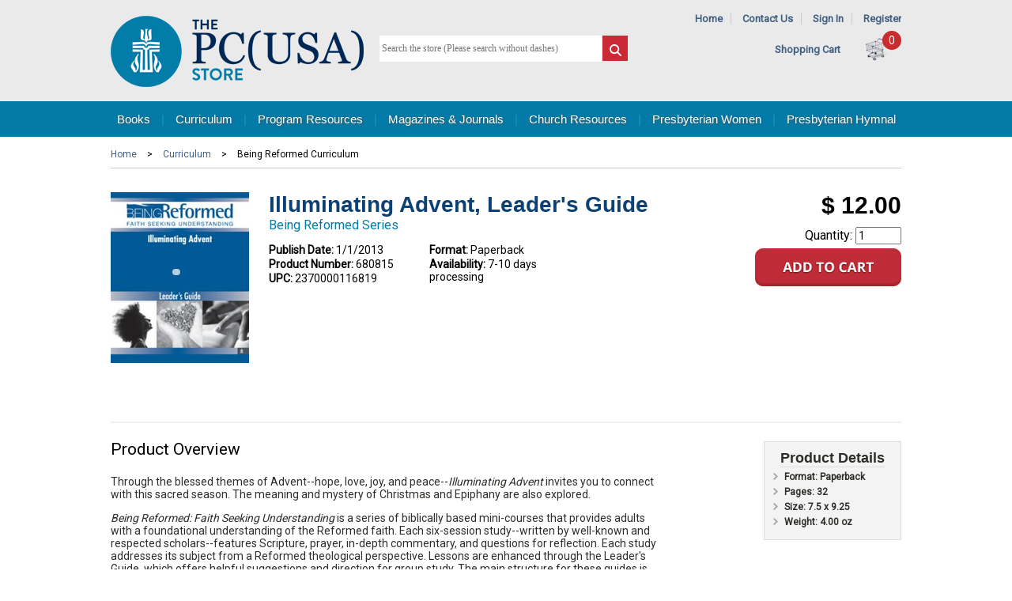

--- FILE ---
content_type: text/html; charset=utf-8
request_url: https://www.pcusastore.com/Products/680815/illuminating-advent-leaders-guide.aspx?bCategory=PCBSE!AD
body_size: 15911
content:


<!DOCTYPE html>

<html>

<head><title>
	Illuminating Advent, Leader&#39;s Guide
</title><meta id="ctl00_MetaKeywords" name="keywords" content="ADA16;ADBS18;ADBS19;ADGS;APCESOAP2022;MODCON22" /><meta id="ctl00_MetaDescription" name="description" content="Poet Ann Weems returns with her first collection of poetry in more than 10 ■years.■Bestselling poet Ann Weems uses Matthew 16:13-20 as the focus of her first new ■collection of poems in more than 10 years, with Jesus&amp;#39; question: &amp;quot;Who do people ■say that the Son of Man is?&amp;quot;  ■ ■Using that text as inspiration, Weems studies Jesus&amp;#39;  &amp;quot;I AM&amp;quot; statements ■throughout the NT and examines what they tell us for our lives and for the church ■today. Four general themes appear throughout the poems: (1)  Who Jesus Said ■He Is,  (2) What Jesus Did, (3) What Jesus Asks of Us, and (4) What Jesus ■Promised. The poems are set in the &amp;quot;now&amp;quot; rather than in the past, even when ■she&amp;#39;s incorporating scripture into a poem, and almost every poem contains at least ■a reference to scripture.■■Weems is intent on reminding us all of the importance of distinguishing church ■work from discipleship, believing that we in the Church are distracting ourselves ■with new programs and new technology , church dinners and meetings, and ■quarreling. She reminds readers that it&amp;#39;s about Jesus, not all the other distractions ■we get ourselves worked up over.■" /><meta id="ctl00_MetaTitle" name="description" content="Illuminating Advent, Leader&amp;#39;s Guide" /><meta http-equiv="X-UA-Compatible" content="IE=edge,chrome=1" /><meta name="viewport" content="width=device-width,initial-scale=1" />

	<script src="https://ajax.googleapis.com/ajax/libs/jquery/3.6.0/jquery.min.js"></script>
	<script src="https://ajax.googleapis.com/ajax/libs/jqueryui/1.12.1/jquery-ui.min.js"></script>
	<link rel="stylesheet" href="https://ajax.googleapis.com/ajax/libs/jqueryui/1.12.1/themes/smoothness/jquery-ui.css" /><script src="/bundles/jquery?v=z6Z7UgQEXIkAEggSDDsoQ5d64M4s0JAEQHRf0pTCTQc1"></script>
<link href="/bundles/css?v=m01hxgjDdhOx0XZqhgQStrR6tCcP7yUEak-U5H9L9a41" rel="stylesheet"/>
<link type="text/css" rel="stylesheet" href="/scripts/flexslider/flexslider.css" /><link rel="shortcut icon" href="/images/favicon.ico" />
		<script async src="https://www.googletagmanager.com/gtag/js?id=G-0S6G4TWF74"></script>
		<script>
			window.dataLayer = window.dataLayer || [];
			function gtag() { dataLayer.push(arguments); }
			gtag('js', new Date());

			gtag('config', 'G-0S6G4TWF74');
		</script>

		
		<script>
			$(function () {
				$(".GACapImgBtn").click(function () {
					CapGA4();
				});
			});

			function CapGA4() {
				var input = $('.GACapInput').val();
				input = encodeURIComponent(input);
				gtag("event", "search", {
					search_term: input
				});
			}
		</script>
		

	
		<!-- Google Analytics -->
		<script>

			(function (i, s, o, g, r, a, m) {
				i['GoogleAnalyticsObject'] = r;

				i[r] = i[r] || function () {
					(i[r].q = i[r].q || []).push(arguments)
				},

					i[r].l = 1 * new Date();

				a = s.createElement(o),
					m = s.getElementsByTagName(o)[0];
				a.async = 1;
				a.src = g;
				m.parentNode.insertBefore(a, m)
			})(window, document, 'script', '//www.google-analytics.com/analytics.js', 'ga');

			ga('create', 'UA-290145-10', 'auto');
			ga('send', 'pageview');
		</script>
		<!-- End Google Analytics -->
	
	<link rel="stylesheet" type="text/css" href="/scripts/shadowbox-3.0.3/shadowbox.css" />
	<script type="text/javascript" src="/scripts/shadowbox-3.0.3/shadowbox.js"></script>
	<script type="text/javascript">
		$(function () {
			msgweb.openTo($('#treenav'), 'PCUR!REF', true);
		});
		Shadowbox.init();
	</script>

	<meta property="og:image" content="https://www.pcusastore.com/Content/Site119/ProductImages/680815.jpg" />
	<meta property="og:title" content="Illuminating Advent Leaders Guide" /> 
	<meta property="og:url" content="https://www.pcusastore.com/Products/680815/illuminating-advent-leaders-guide.aspx" /> 
	<meta property="og:description" content="Poet Ann Weems returns with her first collection of poetry in more than 10 ■years.■Bestselling poet Ann Weems uses Matthew 16:13-20 as the focus of her first new ■collection of poems in more than 10 years, with Jesus&#39; question: &quot;Who do people ■say that the Son of Man is?&quot;  ■ ■Using that text as inspiration, Weems studies Jesus&#39;  &quot;I AM&quot; statements ■throughout the NT and examines what they tell us for our lives and for the church ■today. Four general themes appear throughout the poems: (1)  Who Jesus Said ■He Is,  (2) What Jesus Did, (3) What Jesus Asks of Us, and (4) What Jesus ■Promised. The poems are set in the &quot;now&quot; rather than in the past, even when ■she&#39;s incorporating scripture into a poem, and almost every poem contains at least ■a reference to scripture.■■Weems is intent on reminding us all of the importance of distinguishing church ■work from discipleship, believing that we in the Church are distracting ourselves ■with new programs and new technology , church dinners and meetings, and ■quarreling. She reminds readers that it&#39;s about Jesus, not all the other distractions ■we get ourselves worked up over.■" /> 
	<link rel="canonical" href="https://www.pcusastore.com/Products/680815/illuminating-advent-leaders-guide.aspx" />

	

	<script type="application/id+json">
{"@context":"https://schema.org/","@type":"Product","name":"Illuminating Advent, Leader&#39;s Guide","image":"https://www.pcusastore.com/Content/Site119/ProductImages/680815.jpg","description":"Poet Ann Weems returns with her first collection of poetry in more than 10 ■years.■Bestselling poet Ann Weems uses Matthew 16:13-20 as the focus of her first new ■collection of poems in more than 10 years, with Jesus&#39; question: &quot;Who do people ■say that the Son of Man is?&quot;  ■ ■Using that text as inspiration, Weems studies Jesus&#39;  &quot;I AM&quot; statements ■throughout the NT and examines what they tell us for our lives and for the church ■today. Four general themes appear throughout the poems: (1)  Who Jesus Said ■He Is,  (2) What Jesus Did, (3) What Jesus Asks of Us, and (4) What Jesus ■Promised. The poems are set in the &quot;now&quot; rather than in the past, even when ■she&#39;s incorporating scripture into a poem, and almost every poem contains at least ■a reference to scripture.■■Weems is intent on reminding us all of the importance of distinguishing church ■work from discipleship, believing that we in the Church are distracting ourselves ■with new programs and new technology , church dinners and meetings, and ■quarreling. She reminds readers that it&#39;s about Jesus, not all the other distractions ■we get ourselves worked up over.■","url":"https://www.pcusastore.com/Products/680815/illuminating-advent-leaders-guide.aspx"}</script>

</head>

<body class="">

	<form method="post" action="./illuminating-advent-leaders-guide.aspx?bookid=680815" id="aspnetForm">
<div class="aspNetHidden">
<input type="hidden" name="__VIEWSTATE" id="__VIEWSTATE" value="/[base64]/[base64]/////D2QCEg8WAh8EZ2QYAQUeX19Db250cm9sc1JlcXVpcmVQb3N0QmFja0tleV9fFgEFHWN0bDAwJE1QSGVhZGVyJGliU3VibWl0U2VhcmNo9ysjJN6q8nmd3H0raNGuX8Xq3HU=" />
</div>

<div class="aspNetHidden">

	<input type="hidden" name="__VIEWSTATEGENERATOR" id="__VIEWSTATEGENERATOR" value="29B971F1" />
	<input type="hidden" name="__EVENTTARGET" id="__EVENTTARGET" value="" />
	<input type="hidden" name="__EVENTARGUMENT" id="__EVENTARGUMENT" value="" />
</div>

		

			<div class="header-wrapper">
				<div id="header" class="centerpage">
					<div id="header-logo">
						<a href="https://www.pcusastore.com" title="Home">
							<img src="/images/logo-pcusa.png" alt="Site Logo" /></a>
					</div>
					<div id="header-tools">
						<div id="header-links">
							<span id="header-nav-link">
								<a href="https://www.pcusastore.com">Home</a>
								<span class="separator">|</span>
								<a href="https://www.pcusastore.com/Pages/About/Contact-Us.aspx">Contact Us</a>
								<span class="separator">|</span>
								
									<a href="https://cart.pcusastore.com/Account/Login">Sign In</a>
									<span class="separator">|</span>
									<a href="https://cart.pcusastore.com/Account/Create">Register</a>
								
								
							</span>
							
<!--
ERROR DETAILS: System.FormatException: Input string was not in a correct format.
   at System.Number.StringToNumber(String str, NumberStyles options, NumberBuffer& number, NumberFormatInfo info, Boolean parseDecimal)
   at System.Number.ParseInt32(String s, NumberStyles style, NumberFormatInfo info)
   at Controls_TextBlock.LoadContent()
ContentID: 0
TargetAreaID: 0

-->
						</div>
						<div id="header-cart">
							&nbsp;&nbsp;&nbsp;&nbsp;<a href="https://cart.pcusastore.com/Cart/Default3Phase.aspx">Shopping Cart</a>
							<span class="cartcount">0</span>
							<a href="https://cart.pcusastore.com/Cart/Default3Phase.aspx">
								<img id="header-cart-icon" src="/images/cart.png" alt="Shopping Bag Icon" />
							</a>
						</div>
					</div>
					<div id="ctl00_MPHeader_pnlSearch" class="search-form" onkeypress="javascript:return WebForm_FireDefaultButton(event, &#39;ctl00_MPHeader_ibSubmitSearch&#39;)">
	
						<input name="ctl00$MPHeader$tbSearchTerm" type="text" id="ctl00_MPHeader_tbSearchTerm" placeholder="Search the store (Please search without dashes)" style="font-size:Smaller;" />
						<input type="image" name="ctl00$MPHeader$ibSubmitSearch" id="ctl00_MPHeader_ibSubmitSearch" src="/images/search.png" />

					
</div>
					<div style="margin-top: 4px; display: none;"><a href="/AdvancedSearch/DefaultWFilter.aspx">Advanced Search...</a></div>
				</div>
			</div>
			
				<div id="navbar-container">
					<div id="navbar" class="centerpage">
						<a href="https://www.pcusastore.com/Books.aspx" class="msg-ht-tr" data-target="ctl00_MPHeader_MPTopNav_BooksMenu_TabMenu">Books</a>
						<span class="separator">|</span>
						<a href="https://www.pcusastore.com/Curriculum.aspx" class="msg-ht-tr" data-target="ctl00_MPHeader_MPTopNav_CurriculumMenu_TabMenu">Curriculum</a>
						<span class="separator">|</span>
						<a href="https://www.pcusastore.com/Program-Resources.aspx" class="msg-ht-tr" data-target="ctl00_MPHeader_MPTopNav_DownloadsMenu_TabMenu">Program Resources</a>
						<span class="separator">|</span>
						<a href="https://www.pcusastore.com/Magazines-and-Journals.aspx" class="msg-ht-tr" data-target="ctl00_MPHeader_MPTopNav_MagazinesMenu_TabMenu">Magazines &amp; Journals</a>
						<span class="separator">|</span>
						<a href="https://www.pcusastore.com/Products/CategoryCenter/PCHU/Church-Resources.aspx" class="msg-ht-tr" data-target="ctl00_MPHeader_MPTopNav_ResourcesMenu_TabMenu">Church Resources</a>
						<span class="separator">|</span>
						<a href="https://www.pcusastore.com/Presbyterian-Women.aspx" class="msg-ht-tr" data-target="ctl00_MPHeader_MPTopNav_WomenMenu_TabMenu">Presbyterian Women</a>
						<span class="separator">|</span>
						<a href="https://www.pcusastore.com/Products/CategoryCenter/PHYM/hymnal-products.aspx" class="msg-ht-tr" data-target="ctl00_MPHeader_MPTopNav_HymnalMenu_TabMenu">Presbyterian Hymnal</a>
					</div>
				</div>
				<div id="dropnav-container" class="centerpage">
					<div id="ctl00_MPHeader_MPTopNav_BooksMenu_TabMenu" class="dropnav msg-ht-tar hidden">
	<ul><li><a href="/TabCenter/3/Bible-Studies--Bibles.aspx">Bible Studies &amp; Bibles</a><ul><li><a href="/Products/CategoryCenter/PCBST/Bible-Studies.aspx">Bible Studies</a></li><li><a href="/Products/CategoryCenter/PCBSR/Study-Resources.aspx">Study Resources</a></li><li><a href="/Products/CategoryCenter/PCBSE/Seasonal.aspx">Seasonal</a></li><li><a href="/Products/CategoryCenter/PCBSS/Bible-Study-Series.aspx">Bible Study Series</a></li><li><a href="/Products/CategoryCenter/PSCBI/Childrens-Bible-Stories.aspx">Children&#39;s Bible Stories</a></li></ul></li><li><a href="/TabCenter/4/Group-Studies.aspx">Group Studies</a><ul><li><a href="/Products/CategoryCenter/PCGCO/Contemporary-Issues.aspx">Contemporary Issues</a></li><li><a href="/Products/CategoryCenter/PCGFB/Faith--Beliefs.aspx">Faith &amp; Beliefs</a></li><li><a href="/Products/CategoryCenter/PCGSE/Seasonal.aspx">Seasonal</a></li></ul></li><li><a href="/TabCenter/5/Christian-Living.aspx">Christian Living</a><ul><li><a href="/Products/CategoryCenter/PCCFL/Family-Life.aspx">Family Life</a></li><li><a href="/Products/CategoryCenter/PCCSE/Social--Ethical-Issues.aspx">Social &amp; Ethical Issues</a></li><li><a href="/Products/CategoryCenter/PCCDE/Death--Grief.aspx">Death &amp; Grief</a></li><li><a href="/Products/CategoryCenter/PCCDI/Discipleship.aspx">Discipleship</a></li><li><a href="/Products/CategoryCenter/PCCPG/Personal-Growth.aspx">Personal Growth</a></li><li><a href="/Products/CategoryCenter/PCCWI/Womens-Interests.aspx">Women&#39;s Interests</a></li><li><a href="/Products/CategoryCenter/PCCMI/Mens-Interests.aspx">Men&#39;s Interests</a></li><li><a href="/Products/CategoryCenter/PCCCU/Popular-Culture--Faith.aspx">Popular Culture &amp; Faith</a></li><li><a href="/Products/CategoryCenter/PCCRP/Religion--Politics.aspx">Religion &amp; Politics</a></li></ul></li><li><a href="/TabCenter/12/Childrens-Books.aspx">Children’s Books</a><ul><li><a href="/Products/CategoryCenter/PSC03/Ages-03.aspx">Ages 0-3</a></li><li><a href="/Products/CategoryCenter/PSC36/Ages-37.aspx">Ages 3-7</a></li><li><a href="/Products/CategoryCenter/PSC48/Default.aspx"></a></li><li><a href="/Products/CategoryCenter/PSC48/Default.aspx"></a></li><li><a href="/Products/CategoryCenter/PSC10/Ages-610.aspx">Ages 6-10</a></li><li><a href="/Products/CategoryCenter/PSCBS/Bible-Stories.aspx">Bible Stories</a></li><li><a href="/Products/CategoryCenter/PSCCV/Character-and-Values.aspx">Character and Values</a></li><li><a href="/Products/CategoryCenter/PSCFF/Family-and-Friendship.aspx">Family and Friendship</a></li><li><a href="/Products/CategoryCenter/PSCGG/Growing-Up-and-Emotions.aspx">Growing Up and Emotions</a></li><li><a href="/Products/CategoryCenter/PSCHO/Holidays-and-Seasons.aspx">Holidays and Seasons</a></li><li><a href="/Products/CategoryCenter/PSCRE/Religious-Beliefs.aspx">Religious Beliefs</a></li><li><a href="/Products/CategoryCenter/PSCSO/Social-Issues.aspx">Social Issues</a></li></ul></li><li><a href="/TabCenter/6/Preaching--Worship.aspx">Preaching &amp; Worship</a><ul><li><a href="/Products/CategoryCenter/PCPCO/Commentaries.aspx">Commentaries</a></li><li><a href="/Products/CategoryCenter/PCPCO!CON/Connections.aspx">Connections</a></li><li><a href="/Products/CategoryCenter/PCPPR/Preaching.aspx">Preaching</a></li><li><a href="/Products/CategoryCenter/PCPLR/Lectionary-Resources.aspx">Lectionary Resources</a></li><li><a href="/Products/CategoryCenter/PCPMU/Music--Hymnals.aspx">Music &amp; Hymnals</a></li><li><a href="/Products/CategoryCenter/PCPWO/Preparing-for-Worship.aspx">Preparing for Worship</a></li><li><a href="/Products/CategoryCenter/PCPSE/Seasonal.aspx">Seasonal</a></li><li><a href="/Products/CategoryCenter/PCPSA/Sacraments.aspx">Sacraments</a></li><li><a href="/Products/CategoryCenter/PCPSC/Sermon-Collections.aspx">Sermon Collections</a></li></ul></li><li><a href="/TabCenter/7/Ministry--Leadership.aspx">Ministry &amp; Leadership</a><ul><li><a href="/Products/CategoryCenter/PCMCL/Church-Life.aspx">Church Life</a></li><li><a href="/Products/CategoryCenter/PCMLE/Leadership.aspx">Leadership</a></li><li><a href="/Products/CategoryCenter/PCMPC/Pastoral-Care.aspx">Pastoral Care</a></li><li><a href="/Products/CategoryCenter/PCMEV/Evangelism--Church-Growth.aspx">Evangelism &amp; Church Growth</a></li><li><a href="/Products/CategoryCenter/PCMMC/Mission--Community.aspx">Mission &amp; Community</a></li><li><a href="/Products/CategoryCenter/PCMCE/Christian-Education.aspx">Christian Education</a></li><li><a href="/Products/CategoryCenter/PCMST/Stewardship.aspx">Stewardship</a></li></ul></li><li><a href="/TabCenter/8/Spirituality.aspx">Spirituality</a><ul><li><a href="/Products/CategoryCenter/PCSPR/Prayer.aspx">Prayer</a></li><li><a href="/Products/CategoryCenter/PCSSG/Spiritual-Growth.aspx">Spiritual Growth</a></li><li><a href="/Products/CategoryCenter/PCSDE/Devotion.aspx">Devotion</a></li><li><a href="/Products/CategoryCenter/PCSSP/Spiritual-Practices.aspx">Spiritual Practices</a></li></ul></li><li><a href="/TabCenter/9/Spanish--Korean-Books.aspx">Spanish &amp; Korean Books</a><ul><li><a href="/Products/CategoryCenter/PCKPW/Preaching--Worship.aspx">Preaching &amp; Worship</a></li><li><a href="/Products/CategoryCenter/PCKMI/Ministry.aspx">Ministry</a></li><li><a href="/Products/CategoryCenter/PCKSP/Spirituality.aspx">Spirituality</a></li><li><a href="/Products/CategoryCenter/PCKCL/Christian-Living.aspx">Christian Living</a></li></ul></li><li><a href="/TabCenter/10/Presbyterian-Identity.aspx">Presbyterian Identity</a><ul><li><a href="/Products/CategoryCenter/PCIBE/Beliefs.aspx">Beliefs</a></li><li><a href="/Products/CategoryCenter/PCIHI/History.aspx">History</a></li></ul></li><li><a href="/TabCenter/11/Academic.aspx">Academic</a><ul><li><a href="/Products/CategoryCenter/PCABS/Biblical-Studies.aspx">Biblical Studies</a></li><li><a href="/Products/CategoryCenter/PCATH/Theology.aspx">Theology</a></li><li><a href="/Products/CategoryCenter/PCAET/Ethics.aspx">Ethics</a></li><li><a href="/Products/CategoryCenter/PCAHI/History.aspx">History</a></li><li><a href="/Products/CategoryCenter/PCALA/Languages.aspx">Languages</a></li><li><a href="/Products/CategoryCenter/PCAHO/Homiletics.aspx">Homiletics</a></li><li><a href="/Products/CategoryCenter/PCAMI/Ministry.aspx">Ministry</a></li><li><a href="/Products/CategoryCenter/PCAWO/Worship.aspx">Worship</a></li><li><a href="/Products/CategoryCenter/PCAWR/World-Religions.aspx">World Religions</a></li></ul></li></ul>
</div>	

					<div id="ctl00_MPHeader_MPTopNav_CurriculumMenu_TabMenu" class="dropnav msg-ht-tar hidden">
	<ul><li><a>All Ages</a><ul><li><a href="/Products/CategoryCenter/FMAA/Follow-Me.aspx">Follow Me</a></li><li><a href="/Products/CategoryCenter/CFOW/Feasting-on-the-Word.aspx">Feasting on the Word</a></li><li><a href="https://www.pcusastore.com/Pages/Item/13792/Mister-Rogers-Intergenerational-Curriculum.aspx">Mister Rogers (FREE)</a></li></ul></li><li><a href="/TabCenter/21/Early-Childhood.aspx">Early Childhood</a><ul><li><a href="/Products/CategoryCenter/FMEC/Follow-Me.aspx">Follow Me</a></li><li><a href="/Products/CategoryCenter/PCEWB/Growing-in-Grace--Gratitude-Toddler.aspx">Growing in Grace &amp; Gratitude Toddler</a></li></ul></li><li><a href="/TabCenter/22/Children.aspx">Children</a><ul><li><a href="/Products/CategoryCenter/FMCC/Follow-Me.aspx">Follow Me</a></li><li><a href="/Products/CategoryCenter/CCAA/Awesome-Adventures.aspx">Awesome Adventures</a></li><li><a href="/Products/CategoryCenter/CCFOW/Feasting-on-the-Word.aspx">Feasting on the Word</a></li><li><a href="/Products/CategoryCenter/CCGIGL/Growing-in-Gods-Love-A-Story-Bible-Curriculum.aspx">Growing in God&#39;s Love: A Story Bible Curriculum</a></li><li><a href="/Products/CategoryCenter/CCGGG/Growing-in-Grace--Gratitude.aspx">Growing in Grace &amp; Gratitude</a></li><li><a href="/Products/CategoryCenter/CCWBW/We-Believe-Workshop.aspx">We Believe Workshop</a></li></ul></li><li><a href="/TabCenter/23/Youth.aspx">Youth</a><ul><li><a href="/Products/CategoryCenter/FMYO/Follow-Me.aspx">Follow Me</a></li><li><a href="/Products/CategoryCenter/YCENG/Engage.aspx">Engage</a></li><li><a href="/Products/CategoryCenter/YCFQ/Faith-Questions.aspx">Faith Questions</a></li><li><a href="/Products/CategoryCenter/YCFOW/Feasting-on-the-Word.aspx">Feasting on the Word</a></li><li><a href="/Products/CategoryCenter/YCINF/InFormed.aspx">InFormed</a></li><li><a href="/Products/CategoryCenter/YCSS/Simple-Sundays.aspx">Simple Sundays</a></li><li><a href="/Products/CategoryCenter/YCSC/Survey-Courses.aspx">Survey Courses</a></li></ul></li><li><a href="/TabCenter/24/Adult.aspx">Adult</a><ul><li><a href="/Products/CategoryCenter/FMAD/Follow-Me.aspx">Follow Me</a></li><li><a href="/Products/CategoryCenter/ACBRS/Being-Reformed-Studies.aspx">Being Reformed Studies</a></li><li><a href="/Products/CategoryCenter/ACBRW/Being-Reformed-Workbooks.aspx">Being Reformed Workbooks</a></li><li><a href="/Products/CategoryCenter/ACENG/Engage.aspx">Engage</a></li><li><a href="/Products/CategoryCenter/ACFOW/Feasting-on-the-Word.aspx">Feasting on the Word</a></li><li><a href="/Products/CategoryCenter/ACTPW/The-Present-Word.aspx">The Present Word</a><ul><li><a href="https://www.pcusastore.com/Pages/Item/14684/The-Present-Word.aspx">Standing Order</a></li></ul></li></ul></li><li><a href="/TabCenter/27/Confirmation.aspx">Confirmation</a><ul><li><a href="/Products/CategoryCenter/CNCBIG/Big-God-Big-Questions.aspx">Big God Big Questions</a></li><li><a href="/Products/CategoryCenter/CNCPOF/Professing-Our-Faith.aspx">Professing Our Faith</a></li></ul></li><li><a href="/TabCenter/26/Korean-Language.aspx">Korean Language</a><ul><li><a href="/Products/CategoryCenter/KCBRS/Being-Reformed-Studies--Workbooks.aspx">Being Reformed Studies &amp; Workbooks</a></li><li><a href="/Products/CategoryCenter/KCBRW/Tea-Time.aspx">Tea Time</a></li><li><a href="/Products/CategoryCenter/KCENG/Engage.aspx">Engage</a></li><li><a href="/Products/CategoryCenter/KCFC/Family-Community.aspx">Family Community</a></li><li><a href="/Products/CategoryCenter/KCKL/Kingdom-Life.aspx">Kingdom Life</a></li></ul></li><li><a href="/TabCenter/25/Spanish-Language.aspx">Spanish Language</a><ul><li><a href="/Products/CategoryCenter/SCCGG/Crecemos-en-gracia-y-gratitud.aspx">Crecemos en gracia y gratitud</a></li><li><a href="/Products/CategoryCenter/SCEBR/Estudios-biblicos-reformados.aspx">Estudios biblicos reformados</a></li><li><a href="/Products/CategoryCenter/SCPAR/Participe.aspx">Participe</a></li><li><a href="/Products/CategoryCenter/SCRE/Refrmanos-Estudios.aspx">�Ref�rmanos! Estudios</a></li><li><a href="/Products/CategoryCenter/SCMT/Refrmanos-Manuales-de-trabajo.aspx">�Ref�rmanos! Manuales de trabajo</a></li></ul></li><li><a href="/TabCenter/28/Learn-More.aspx">Learn More</a><ul><li><a href="https://www.pcusastore.com/Pages/Item/15439/Follow-Me-Curriculum.aspx">Follow Me</a></li><li><a href="https://www.pcusastore.com/Pages/Item/13638/Story-Bible-Curriculum.aspx">Growing in God’s Love</a></li><li><a href="https://www.pcusastore.com/Pages/Item/14697/Growing-in-Grace-Gratitude.aspx">Growing in Grace &amp; Gratitude</a></li><li><a href="https://www.pcusastore.com/Pages/Item/10494/Big-God-Big-Questions-Confirmation-Curriculum.aspx">Big God Big Questions</a></li><li><a href="https://www.pcusastore.com/Pages/Item/14709/Feasting-on-the-Word-Curriculum.aspx">Feasting on the Word Curriculum</a></li><li><a href="https://www.pcusastore.com/Pages/Item/14684/The-Present-Word.aspx">The Present Word</a></li><li><a href="https://www.pcusastore.com/Pages/Item/15808/Being-Reformed-site-page.aspx">Being Reformed</a></li><li><a href="https://www.pcusastore.com/Pages/Item/15806/Faith-Questions-Info-Page.aspx">Faith Questions</a></li></ul></li><li><a href="https://indd.adobe.com/view/821c1070-9c51-4b3b-8b9a-aa2ae142bb7f">Curriculum Catalog</a></li></ul>
</div>	

					<div id="ctl00_MPHeader_MPTopNav_DownloadsMenu_TabMenu" class="dropnav msg-ht-tar hidden">
	<ul><li><a href="/Products/CategoryCenter/PSHP/Presbyterian-Hunger-Program.aspx">Presbyterian Hunger Program</a></li><li><a href="/Products/CategoryCenter/PSPM/Peacemaking-Program.aspx">Peacemaking Program</a></li><li><a href="/Products/CategoryCenter/PSPDA/Presbyterian-Disaster-Assistance.aspx">Presbyterian Disaster Assistance</a><ul><li><a href="/Products/CategoryCenter/PSPDA!PD/Disaster-Assistance-Resources.aspx">Disaster Assistance Resources</a></li><li><a href="/Products/CategoryCenter/PSPDA!MM/Mosaic.aspx">Mosaic</a></li></ul></li><li><a href="/Products/CategoryCenter/PSSDP/Self-Development-of-People.aspx">Self Development of People</a></li><li><a href="/Products/CategoryCenter/PSSW/Social-Witness.aspx">Social Witness</a></li><li><a href="/Products/CategoryCenter/PSEVA/Evangelism.aspx">Evangelism</a><ul><li><a href="/Products/CategoryCenter/PSEVA!VC/Vital-Congregations.aspx">Vital Congregations</a></li><li><a href="/Products/CategoryCenter/PSEVA!SC/Small-Churches.aspx">Small Churches</a></li><li><a href="/Products/CategoryCenter/PSEVA!YM/Youth-Ministry.aspx">Youth Ministry</a></li><li><a href="/Products/CategoryCenter/PSEVA!YT/Youth-Triennium.aspx">Youth Triennium</a></li></ul></li><li><a href="/Products/CategoryCenter/PSREM/Racial-Ethnic--Womens-Ministry.aspx">Racial Ethnic &amp; Women&#39;s Ministry</a></li><li><a href="/Products/CategoryCenter/PSTW/Theology--Worship.aspx">Theology &amp; Worship</a></li><li><a href="/Products/CategoryCenter/PSWOM/World-Mission.aspx">World Mission</a></li><li><a href="/Products/CategoryCenter/PSVOC/Vocation.aspx">Vocation</a></li></ul>
</div>	

					<div id="ctl00_MPHeader_MPTopNav_MagazinesMenu_TabMenu" class="dropnav msg-ht-tar hidden">
	<ul><li><a href="/Products/CategoryCenter/PSPT/Presbyterians-Today.aspx">Presbyterians Today</a></li><li><a href="/Products/CategoryCenter/PWMG/Horizons-Magazine.aspx">Horizons Magazine</a></li><li><a href="/Products/CategoryCenter/PSCTW/Call-to-Worship.aspx">Call to Worship</a></li><li><a href="/Products/CategoryCenter/PSCS/Church--Society.aspx">Church &amp; Society</a></li><li><a href="/Products/CategoryCenter/PSMM/Mosaic.aspx">Mosaic</a></li></ul>
</div>	

					<div id="ctl00_MPHeader_MPTopNav_ResourcesMenu_TabMenu" class="dropnav msg-ht-tar hidden">
	<ul><li><a href="https://www.pcusastore.com/Pages/Item/10603/Ayudas-litrgicas.aspx">Ayudas lit&#250;rgicas</a></li><li><a href="/Products/CategoryCenter/PSSO/Special-Offerings.aspx">Special Offerings</a><ul><li><a href="/Products/CategoryCenter/PSSO!OS/One-Great-Hour-of-Sharing.aspx">One Great Hour of Sharing</a></li><li><a href="/Products/CategoryCenter/PSSO!PM/Peace--Global-Witness-Offering.aspx">Peace &amp; Global Witness Offering</a></li><li><a href="/Products/CategoryCenter/PSSO!PO/Pentecost-Offering.aspx">Pentecost Offering</a></li><li><a href="/Products/CategoryCenter/PSSO!CJ/Christmas-Joy.aspx">Christmas Joy</a></li><li><a href="/Products/CategoryCenter/PSSO!AL/Resources-for-All-Offerings.aspx">Resources for All Offerings</a></li></ul></li><li><a href="/Products/CategoryCenter/PSGC/Presbyterian-Giving-Catalog.aspx">Presbyterian Giving Catalog</a></li><li><a href="https://www.pcusastore.com/Products/CategoryCenter/PCSTU!CERT/Certificates-and-Brochures.aspx">Certificates &amp; Brochures</a></li><li><a href="/Products/CategoryCenter/PSSFS/SweatFree-Shirts.aspx">Sweat-Free Shirts</a></li><li><a href="/Products/CategoryCenter/PCSTU/Studies.aspx">Studies</a><ul><li><a href="/Products/CategoryCenter/PCSTU!BEL/Beliefs-and-Theology.aspx">Beliefs and Theology</a></li><li><a href="/Products/CategoryCenter/PCSTU!CERT/Certificates.aspx">Certificates</a></li><li><a href="/Products/CategoryCenter/PCSTU!HIS/Church-History.aspx">Church History</a></li><li><a href="/Products/CategoryCenter/PCSTU!GA/General-Assembly.aspx">General Assembly</a></li><li><a href="/Products/CategoryCenter/PCSTU!GTG/Glory-to-God-Hymnal.aspx">Glory to God Hymnal</a></li><li><a href="/Products/CategoryCenter/PCSTU!LEA/Leadership.aspx">Leadership</a></li><li><a href="/Products/CategoryCenter/PCSTU!PC/Pastoral-Care.aspx">Pastoral Care</a></li><li><a href="/Products/CategoryCenter/PCSTU!SEA/Seasons-of-the-Church-Year.aspx">Seasons of the Church Year</a></li><li><a href="/Products/CategoryCenter/PCSTU!WCL/Worship-and-Church-Life.aspx">Worship and Church Life</a></li><li><a href="/Products/CategoryCenter/PCSTU!SOC/Social-Witness-Policy-Statements.aspx">Social Witness Policy Statements</a></li></ul></li><li><a href="http://www.hubbardpress.org/">Hubbard Press Offering Solutions</a></li></ul>
</div>	

					<div id="ctl00_MPHeader_MPTopNav_HymnalMenu_TabMenu" class="dropnav msg-ht-tar hidden">
	<ul><li><a href="http://hymnal.pcusastore.com">Access Online Hymnal</a></li><li><a href="https://www.pcusastore.com/Pages/Hymnal/About-The-Project-Hymnal.aspx">About the Project</a></li><li><a href="https://www.pcusastore.com/Free-Hymnal-Resources-and-Videos">Free Resources &amp; Videos</a></li><li><a href="https://www.pcusastore.com/Products/CategoryCenter/PHYM/hymnal-products.aspx">Hymnal Products</a></li><li><a href="https://www.pcusastore.com/Pages/Hymnal/Hymnal-Rights-and-Permissions.aspx">Rights &amp; Permissions</a></li></ul>
</div>	

					<div id="ctl00_MPHeader_MPTopNav_WomenMenu_TabMenu" class="dropnav msg-ht-tar hidden">
	<ul><li><a href="/Products/CategoryCenter/PWOR/Organizational-Resources.aspx">Organizational Resources</a><ul><li><a href="/Products/CategoryCenter/PWOR!BR/Brochures.aspx">Brochures</a></li><li><a href="/Products/CategoryCenter/PWOR!LR/Leadership-Resources.aspx">Leadership Resources</a></li><li><a href="/Products/CategoryCenter/PWOR!PR/Promotional-Resources.aspx">Promotional Resources</a></li></ul></li><li><a href="/Products/CategoryCenter/PWHO/Horizons.aspx">Horizons</a><ul><li><a href="/Products/CategoryCenter/PWHO!BS/Bible-Studies.aspx">Bible Studies</a></li><li><a href="/Products/CategoryCenter/PWHO!AU/Audio.aspx">Audio</a></li><li><a href="/Products/CategoryCenter/PWHO!BU/Bulletins.aspx">Bulletins</a></li><li><a href="/Products/CategoryCenter/PWHO!PR/Promotional-Resources.aspx">Promotional Resources</a></li><li><a href="/Products/CategoryCenter/PWHO!MG/Magazine.aspx">Magazine</a></li></ul></li><li><a href="/Products/CategoryCenter/PWSO/Special-Offerings.aspx">Special Offerings</a><ul><li><a href="/Products/CategoryCenter/PWSO!BO/Birthday-Offering.aspx">Birthday Offering</a></li><li><a href="/Products/CategoryCenter/PWSO!TY/Thank-Offering.aspx">Thank Offering</a></li></ul></li><li><a href="/Products/CategoryCenter/PWCG/Churchwide-Gathering.aspx">Churchwide Gathering</a></li><li><a href="/Products/CategoryCenter/PWLO/Logo-Items.aspx">Logo Items</a><ul><li><a href="/Products/CategoryCenter/PWLO!AP/Apparel.aspx">Apparel</a></li><li><a href="/Products/CategoryCenter/PWLO!LO/Other-Logo-Items.aspx">Other Logo Items</a></li></ul></li></ul>
</div>	

				</div>
			

		

		<div id="main" class="centerpage">

			
	

<div id="main-content" class="noleft">

	<div id="product-breadcrumb" class="breadcrumb">
		
		<div id="list-breadcrumb" class="breadcrumb">
			<a class="breadcrumb" href="/">Home</a> > <a class="breadcrumb" href="/Products/CategoryCenter/PCUR/Curriculum.aspx">Curriculum</a> > <span class="breadcrumb">Being Reformed Curriculum</span>
		</div>
		
	</div>

	<div id="product-cover">
		<div id="product_detail_cover">
			
<img id="ctl00_MPContentAll_vBookDetail_seoBookImage_UnlinkedImage" class="lazyload" src="/Content/Site119/ProductImages/680815/265/Illuminating-Advent-Leaders-Guide.jpg" alt="Illuminating Advent, Leader&#39;s Guide" />
			<a id="product-cover-zoom" href="/Content/Site119/ProductImages/680815.jpg" rel="shadowbox" target="_blank">
				
			</a>
		</div>
	</div>

	<div id="product-cart">
		<div id="product-cart-price">
			
				<span class="pay price">$ 12.00</span>
			
		</div>
		<div id="product-cart-add">
			
				Quantity:
				<input class="msg-addtocart" data-product="680815" id="product-cart-quantity-box" type="number" min="1" max="999" value="1" />
				<a href="#" class="msg-addtocart" data-product="680815" ><img src="/images/addtocart.png" alt="Add to Shopping Cart" /></a>
			
			
					
			
		
				
			
		</div>
	</div>

	<div id="product-info">
		<div id="product-details">
			<h1 id="product-title">Illuminating Advent, Leader's Guide </h1>
			<h2 id="product-subtitle">Being Reformed Series</h2>
			
				<h3 id="product-byline"></h3>
				
			<div class="product_rating"></div>
			<div id="product-fields">
				<ul>
					
						<li><label>Publish Date:</label><span>1/1/2013</span></li>
					
						<li><label>Product Number:</label><span>680815</span></li>
					
						<li><label>UPC:</label><span>2370000116819</span></li>
					

				</ul>
				<ul>
					
						<li><label>Format:</label><span>Paperback</span></li>
					
						<li><label>Availability:</label><span>7-10 days processing</span></li>
					
				</ul>
				<div id="product-social">
					<div id="google_preview_container">
						<script type="text/javascript">var addthis_config = { "data_track_clickback": true };</script>
						<script type="text/javascript" src="https://s7.addthis.com/js/250/addthis_widget.js#pubid=ra-4ded08255b72ea12"></script>
						<script type="text/javascript" src="https://books.google.com/books/previewlib.js"></script>
						<script type="text/javascript">GBS_setViewerOptions({ showLinkChrome: false });</script>
						<script type="text/javascript">GBS_insertPreviewButtonPopup('ISBN:');</script></div>
					<div class="addthis_toolbox addthis_default_style">
						<a class="addthis_button_facebook_like button_count"></a><a class="addthis_button_tweet"></a>
				</div>		
				</div>
			</div>
		</div>	
	</div>

	<div id="book-details">
		<h2>Product Details</h2>
		<ul>
			
					<li><label>Format: </label><span>Paperback</span></li>
				
					<li><label>Pages: </label><span>32</span></li>
				
					<li><label>Size: </label><span>7.5 x 9.25</span></li>
				
					<li><label>Weight: </label><span>4.00 oz</span></li>
				
		</ul>
	</div>

	<div id="book-info-container"> 

		<div id="product-content">
			<div id="product-content-nav" class="msg-tab-bar">
				<a href="#" class="msg-tab" data-target="product-content-description">Product Overview</a>
				
				

				
					<a href="#" class="msg-tab" data-target="product-content-samples">Samples &amp; Images</a>
				
			
				
			
				


			</div>
			<div id="product-content-description" class="product-content-section msg-tab-target hidden">
				<h3 class="msg-tab-alt">Product Overview</h3>
				<p>
					<ADALL><ADVENTSNEAK2014><bei ng reformed advent><p>Through the blessed themes of Advent--hope, love, joy, and peace--<i>Illuminating Advent</i> invites you to connect with this sacred season. The meaning and mystery of Christmas and Epiphany are also explored. <I><p><I><p>Being Reformed: Faith Seeking Understanding</I></I> is a series of biblically based mini-courses that provides adults with a foundational understanding of the Reformed faith. Each six-session study--written by well-known and respected scholars--features Scripture, prayer, in-depth commentary, and questions for reflection. Each study addresses its subject from a Reformed theological perspective. Lessons are enhanced through the Leader's Guide, which offers helpful suggestions and direction for group study. The main structure for these guides is the rubric Head, Heart, and Hands.</p> 
				</p>
			</div>
			
			<div id="product-content-samples" class="product-content-section msg-tab-target">
				<h3 class="msg-tab-alt">Product Excerpts and Related Resources</h3>
				
							<div class="downLoad_bttn"><a href="/Content/Site119/FilesSamples/176898680815LGP_00000126721.pdf" style="color:#fff;" target="_blank">Download&nbsp;<span>Sample</span></a></div>
							<br />
					
			</div>
			
			
			
			

		</div>


	</div>

	<div id="product-marketing">
			
		


	</div>

	
	<div id="product-sliders">
		<h2><em>Related</em> <strong>PRODUCTS</strong></h2>
		


<div id="ctl00_MPContentAll_vBookDetail_RelatedBooksSlider" class="productslider ">

	
	<div class="slider-leftnav"></div>
	
	
	<div class="slider-window">   
		
		
		<div class="slider-pane">

			
			
				
				<div class="slider-item">   	    
					<div class="cover">
						<a href="/Products/680816/illuminating-advent-participants-book.aspx"><img id="slider-image680816" data-sizes="auto" class="cover-image lazyload" src="/Content/Site119/ProductImages/680816.jpg" alt="Illuminating Advent, Participant's Book"/></a>
					</div>
					<div class="title headfont"><a href="/Products/680816/illuminating-advent-participants-book.aspx">Illuminating Advent, Participant's Book</a></div>
					<div class="byline"></div>
					<div class="date">1/1/2013</div>
					<div class="price">$8.00</div>
				</div>
				
				
			
				
				<div class="slider-item">   	    
					<div class="cover">
						<a href="/Products/680817/illuminating-lent-leaders-guide.aspx"><img id="slider-image680817" data-sizes="auto" class="cover-image lazyload" src="/Content/Site119/ProductImages/680817.jpg" alt="Illuminating Lent, Leader's Guide"/></a>
					</div>
					<div class="title headfont"><a href="/Products/680817/illuminating-lent-leaders-guide.aspx">Illuminating Lent, Leader's Guide</a></div>
					<div class="byline">Donald K. McKim</div>
					<div class="date">1/1/2013</div>
					<div class="price">$12.00</div>
				</div>
				
				
			
				
				<div class="slider-item">   	    
					<div class="cover">
						<a href="/Products/680818/illuminating-lent-participants-book.aspx"><img id="slider-image680818" data-sizes="auto" class="cover-image lazyload" src="/Content/Site119/ProductImages/680818.jpg" alt="Illuminating Lent, Participant's Book"/></a>
					</div>
					<div class="title headfont"><a href="/Products/680818/illuminating-lent-participants-book.aspx">Illuminating Lent, Participant's Book</a></div>
					<div class="byline"></div>
					<div class="date">1/1/2013</div>
					<div class="price">$8.00</div>
				</div>
				
				
			
				
				<div class="slider-item">   	    
					<div class="cover">
						<a href="/Products/9781571532077/with-hearts-and-hands-uplifted.aspx"><img id="slider-image9781571532077" data-sizes="auto" class="cover-image lazyload" src="/Content/Site119/ProductImages/9781571532077.jpg" alt="With Hearts and Hands Uplifted"/></a>
					</div>
					<div class="title headfont"><a href="/Products/9781571532077/with-hearts-and-hands-uplifted.aspx">With Hearts and Hands Uplifted</a></div>
					<div class="byline">.</div>
					<div class="date">9/1/2012</div>
					<div class="price">$12.00</div>
				</div>
				
				
		
		</div>
			
	</div>
	
	
	<div class="slider-rightnav"></div>

</div>
	</div>
	

	
	

</div>

<script type="text/javascript">
	$('#product-content-nav .msg-tab').first().addClass('active');
	$('.product-content-section').first().removeClass('hidden');
</script>



		</div>

		

		

			<div class="footer-container">

				<div id="footer" class="centerpage">

					<div id="footer-links">
						<ul>
							<li class="title">ABOUT<br />
								PC(USA) Store</li>
							<li><a href="https://www.pcusastore.com/Pages/About/About-Us.aspx">About Us</a></li>
							<li><a href="https://www.pcusastore.com/Pages/About/Contact-Us.aspx">Contact Us</a></li>
							<li><a href="https://www.pcusastore.com/Pages/About/FAQ.aspx">FAQ</a></li>
							<li><a href="https://www.pcusastore.com/SiteMap/SiteMap_ContentList.aspx">Product Index</a></li>
						</ul>
						<ul>
							<li class="title">MY ACCOUNT</li>
							<li><a href="https://cart.pcusastore.com/Account/Login">Login/Register</a></li>
							<li><a href="https://cart.pcusastore.com/Profile">Orders & Profile</a></li>
							<li><a href="https://cart.pcusastore.com/Account/ForgotPassword">Reset Password</a></li>
							<li><a href="https://cart.pcusastore.com/Account/ForgotUserName">Forgot User Name</a></li>
							<li><a href="https://www.pcusastore.com/Pages/Item/7492/Returns-and-Refunds.aspx">Return Policy</a></li>

						</ul>
						<ul>
							<li class="title">OUR PARTNERS</li>
							<li><a href="https://www.presbyterianmission.org/">Presbyterian Mission Agency</a></li>
							<li><a href="https://www.presbyterianwomen.org/">Presbyterian Women</a></li>
							<li><a href="http://oga.pcusa.org/">Office of the General Assembly</a></li>
							<li>&nbsp;</li>
							<li><a href="https://www.pcusastore.com/SiteMap/SiteMap_ContentList.aspx">Alpha Content List</a></li>
						</ul>
					</div>

					<div id="footer-email">
						<div id="pnlSignup">
	
							<span>Sign up for savings, news and updates directly to your inbox.</span>
							<a id="ctl00_MPFooter_hlSignup" href="http://eepurl.com/O5LzP" target="_blank"><img src="/images/button-signup.png" alt="" /></a>
						
</div>
						<div id="footer-social">
							<a href="https://twitter.com/pcusastore" target="_blank">
								<img src="/images/twitter.png" /></a>
							<a href="https://www.facebook.com/PCUSAStore" target="_blank">
								<img src="/images/facebook.png" /></a>
							<a href="http://www.presbyterianmission.org/apps/feeds/" target="_blank">
								<img src="/images/rss.png" /></a>
						</div>
					</div>

				</div>

			</div>

			<div id="footer-sub" class="centerpage">
				<a id="footer-logo" href="https://www.pcusastore.com">
					<img src="/images/logo-footer.png" /></a>
				<img id="footer-verisign" src="/images/verisign.png" />
				<span id="footer-contact">
					<span>Phone: <a href="tel:+18005334371">(800) 533-4371</a></span>
					<span>100 Witherspoon Street</span>
					<span><a href="mailto:support@pcusastore.com">support@pcusastore.com</a></span>
					<span>Louisville, KY 40202</span>
				</span>
				<span id="footer-text">
					<span id="footer-payment">Payment Options:
						<img src="/images/creditcards.png" />
					</span>
					<span id="footer-copyright">
						<span>&copy; 2026, Presbyterian Publishing Corporation.
							<a href="https://www.pcusastore.com/SiteMap/SiteMap_ContentList.aspx">Site Map</a> | <a href="/Pages/Policies.aspx">Privacy Policy</a>
						</span>
						<span><a href="mailto:support@pcusastore.com">support@pcusastore.com</a></span>
						<span><a href="tel:+18005334371">(800) 533-4371</a></span>
					</span>
				</span>
			</div>

		

	
<script type="text/javascript">
//<![CDATA[
var theForm = document.forms['aspnetForm'];
if (!theForm) {
    theForm = document.aspnetForm;
}
function __doPostBack(eventTarget, eventArgument) {
    if (!theForm.onsubmit || (theForm.onsubmit() != false)) {
        theForm.__EVENTTARGET.value = eventTarget;
        theForm.__EVENTARGUMENT.value = eventArgument;
        theForm.submit();
    }
}
//]]>
</script>


<script src="/WebResource.axd?d=LuJMkEGQf_s3A2WDcX8dlTeCG2Yk0aMfbZJfTM1xpBo-P19eKXrTw9Kr_OphYqIqUBSodUHg17gb9ESJEZNM6ahgLMc1&amp;t=638901356248157332" type="text/javascript"></script>
</form>

	<div id="msgwaiting"></div>

	

	<form id="prodToCart" method="get" action="https://cart.pcusastore.com/Cart/Default3Phase.aspx">
		<input type="hidden" id="quickOrderList" name="QuickOrderList" />
	</form>

	<script type="text/javascript">

		// MSG-Web Settings
		msgweb.cartCookieName = 'cookie2x';

	</script>

</body>

</html>
